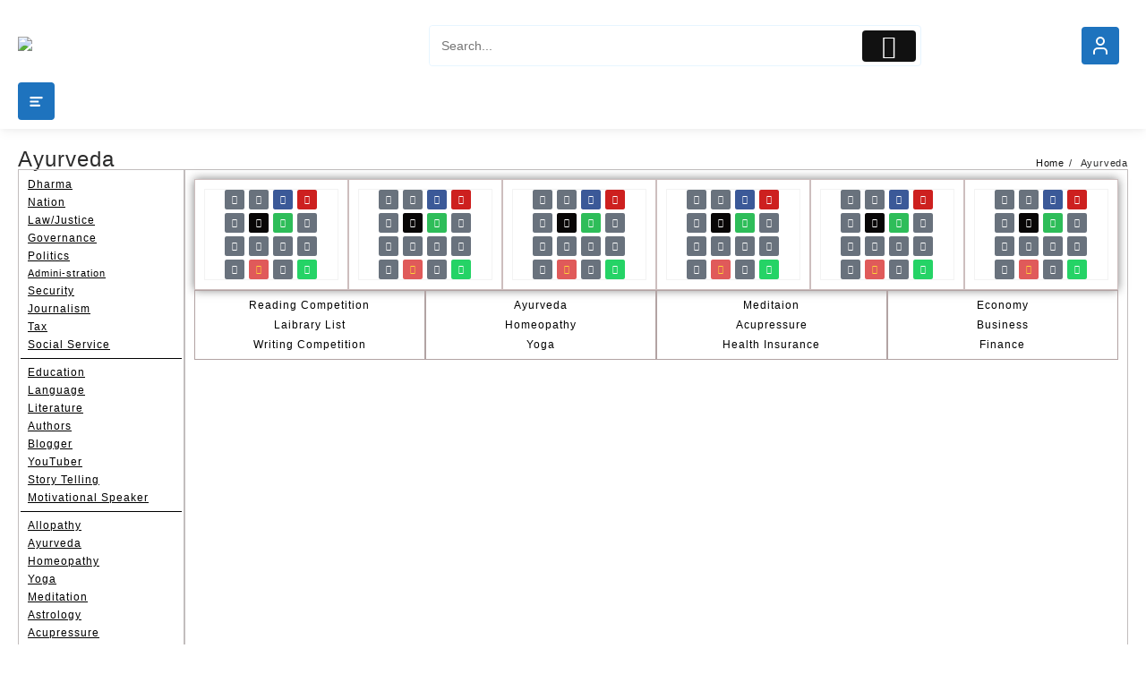

--- FILE ---
content_type: text/css
request_url: https://youthsaga.com/wp-content/uploads/elementor/css/post-5702.css?ver=1768701076
body_size: 2636
content:
.elementor-5702 .elementor-element.elementor-element-1042394{margin-top:-23px;margin-bottom:-23px;}.elementor-5702 .elementor-element.elementor-element-19ab251 > .elementor-widget-wrap > .elementor-widget:not(.elementor-widget__width-auto):not(.elementor-widget__width-initial):not(:last-child):not(.elementor-absolute){margin-block-end:8px;}.elementor-5702 .elementor-element.elementor-element-19ab251 > .elementor-element-populated{border-style:solid;border-width:1px 1px 1px 1px;border-color:#C2BDBD;}.elementor-widget-heading .elementor-heading-title{font-family:var( --e-global-typography-primary-font-family ), Sans-serif;font-weight:var( --e-global-typography-primary-font-weight );color:var( --e-global-color-primary );}.elementor-5702 .elementor-element.elementor-element-19ede62 .elementor-heading-title{font-family:"Roboto", Sans-serif;font-size:12px;font-weight:400;color:#000000;}.elementor-5702 .elementor-element.elementor-element-9b48ca4 .elementor-heading-title{font-family:"Roboto", Sans-serif;font-size:12px;font-weight:400;color:#000000;}.elementor-5702 .elementor-element.elementor-element-65edd15 .elementor-heading-title{font-family:"Roboto", Sans-serif;font-size:12px;font-weight:400;color:#000000;}.elementor-5702 .elementor-element.elementor-element-d43608c .elementor-heading-title{font-family:"Roboto", Sans-serif;font-size:12px;font-weight:400;color:#000000;}.elementor-5702 .elementor-element.elementor-element-9151804 .elementor-heading-title{font-family:"Roboto", Sans-serif;font-size:12px;font-weight:400;color:#000000;}.elementor-5702 .elementor-element.elementor-element-04df968 .elementor-heading-title{font-family:"Roboto", Sans-serif;font-size:11px;font-weight:400;color:#000000;}.elementor-5702 .elementor-element.elementor-element-bf16925 .elementor-heading-title{font-family:"Roboto", Sans-serif;font-size:12px;font-weight:400;color:#000000;}.elementor-5702 .elementor-element.elementor-element-d3a43ed .elementor-heading-title{font-family:"Roboto", Sans-serif;font-size:12px;font-weight:400;color:#000000;}.elementor-5702 .elementor-element.elementor-element-32228eb .elementor-heading-title{font-family:"Roboto", Sans-serif;font-size:12px;font-weight:400;color:#000000;}.elementor-5702 .elementor-element.elementor-element-d551ca6 .elementor-heading-title{font-family:"Roboto", Sans-serif;font-size:12px;font-weight:400;color:#000000;}.elementor-widget-divider{--divider-color:var( --e-global-color-secondary );}.elementor-widget-divider .elementor-divider__text{color:var( --e-global-color-secondary );font-family:var( --e-global-typography-secondary-font-family ), Sans-serif;font-weight:var( --e-global-typography-secondary-font-weight );}.elementor-widget-divider.elementor-view-stacked .elementor-icon{background-color:var( --e-global-color-secondary );}.elementor-widget-divider.elementor-view-framed .elementor-icon, .elementor-widget-divider.elementor-view-default .elementor-icon{color:var( --e-global-color-secondary );border-color:var( --e-global-color-secondary );}.elementor-widget-divider.elementor-view-framed .elementor-icon, .elementor-widget-divider.elementor-view-default .elementor-icon svg{fill:var( --e-global-color-secondary );}.elementor-5702 .elementor-element.elementor-element-aa9cc69{--divider-border-style:solid;--divider-color:#000;--divider-border-width:1px;}.elementor-5702 .elementor-element.elementor-element-aa9cc69 > .elementor-widget-container{margin:-14px -14px -14px -14px;}.elementor-5702 .elementor-element.elementor-element-aa9cc69 .elementor-divider-separator{width:94%;margin:0 auto;margin-center:0;}.elementor-5702 .elementor-element.elementor-element-aa9cc69 .elementor-divider{text-align:center;padding-block-start:15px;padding-block-end:15px;}.elementor-5702 .elementor-element.elementor-element-c4ad5f7 .elementor-heading-title{font-family:"Roboto", Sans-serif;font-size:12px;font-weight:400;color:#000000;}.elementor-5702 .elementor-element.elementor-element-a2c5299 .elementor-heading-title{font-family:"Roboto", Sans-serif;font-size:12px;font-weight:400;color:#000000;}.elementor-5702 .elementor-element.elementor-element-fba5b73 .elementor-heading-title{font-family:"Roboto", Sans-serif;font-size:12px;font-weight:400;color:#000000;}.elementor-5702 .elementor-element.elementor-element-6e7fba6 .elementor-heading-title{font-family:"Roboto", Sans-serif;font-size:12px;font-weight:400;color:#000000;}.elementor-5702 .elementor-element.elementor-element-c4e2a2a .elementor-heading-title{font-family:"Roboto", Sans-serif;font-size:12px;font-weight:400;color:#000000;}.elementor-5702 .elementor-element.elementor-element-82ad985 .elementor-heading-title{font-family:"Roboto", Sans-serif;font-size:12px;font-weight:400;color:#000000;}.elementor-5702 .elementor-element.elementor-element-ee41675 .elementor-heading-title{font-family:"Roboto", Sans-serif;font-size:12px;font-weight:400;color:#000000;}.elementor-5702 .elementor-element.elementor-element-ad515d8 .elementor-heading-title{font-family:"Roboto", Sans-serif;font-size:12px;font-weight:400;color:#000000;}.elementor-5702 .elementor-element.elementor-element-111306a{--divider-border-style:solid;--divider-color:#000;--divider-border-width:1px;}.elementor-5702 .elementor-element.elementor-element-111306a > .elementor-widget-container{margin:-14px -14px -14px -14px;}.elementor-5702 .elementor-element.elementor-element-111306a .elementor-divider-separator{width:94%;margin:0 auto;margin-center:0;}.elementor-5702 .elementor-element.elementor-element-111306a .elementor-divider{text-align:center;padding-block-start:15px;padding-block-end:15px;}.elementor-5702 .elementor-element.elementor-element-9d10ec4 .elementor-heading-title{font-family:"Roboto", Sans-serif;font-size:12px;font-weight:400;color:#000000;}.elementor-5702 .elementor-element.elementor-element-645435d .elementor-heading-title{font-family:"Roboto", Sans-serif;font-size:12px;font-weight:400;color:#000000;}.elementor-5702 .elementor-element.elementor-element-3147d99 .elementor-heading-title{font-family:"Roboto", Sans-serif;font-size:12px;font-weight:400;color:#000000;}.elementor-5702 .elementor-element.elementor-element-d91f691 .elementor-heading-title{font-family:"Roboto", Sans-serif;font-size:12px;font-weight:400;color:#000000;}.elementor-5702 .elementor-element.elementor-element-c5a61e5 .elementor-heading-title{font-family:"Roboto", Sans-serif;font-size:12px;font-weight:400;color:#000000;}.elementor-5702 .elementor-element.elementor-element-2243c47 .elementor-heading-title{font-family:"Roboto", Sans-serif;font-size:12px;font-weight:400;color:#000000;}.elementor-5702 .elementor-element.elementor-element-0a8701d .elementor-heading-title{font-family:"Roboto", Sans-serif;font-size:12px;font-weight:400;color:#000000;}.elementor-5702 .elementor-element.elementor-element-8313955 .elementor-heading-title{font-family:"Roboto", Sans-serif;font-size:12px;font-weight:400;color:#000000;}.elementor-5702 .elementor-element.elementor-element-5c8357a{--divider-border-style:solid;--divider-color:#000;--divider-border-width:1px;}.elementor-5702 .elementor-element.elementor-element-5c8357a > .elementor-widget-container{margin:-14px -14px -14px -14px;}.elementor-5702 .elementor-element.elementor-element-5c8357a .elementor-divider-separator{width:94%;margin:0 auto;margin-center:0;}.elementor-5702 .elementor-element.elementor-element-5c8357a .elementor-divider{text-align:center;padding-block-start:15px;padding-block-end:15px;}.elementor-5702 .elementor-element.elementor-element-c46e0c3 .elementor-heading-title{font-family:"Roboto", Sans-serif;font-size:12px;font-weight:400;color:#000000;}.elementor-5702 .elementor-element.elementor-element-9286c61 .elementor-heading-title{font-family:"Roboto", Sans-serif;font-size:12px;font-weight:400;color:#000000;}.elementor-5702 .elementor-element.elementor-element-9cead59 .elementor-heading-title{font-family:"Roboto", Sans-serif;font-size:12px;font-weight:400;color:#000000;}.elementor-5702 .elementor-element.elementor-element-b70e0f7 .elementor-heading-title{font-family:"Roboto", Sans-serif;font-size:12px;font-weight:400;color:#000000;}.elementor-5702 .elementor-element.elementor-element-ee9eef8 .elementor-heading-title{font-family:"Roboto", Sans-serif;font-size:12px;font-weight:400;color:#000000;}.elementor-5702 .elementor-element.elementor-element-72a5e85 .elementor-heading-title{font-family:"Roboto", Sans-serif;font-size:12px;font-weight:400;color:#000000;}.elementor-5702 .elementor-element.elementor-element-32e2475 .elementor-heading-title{font-family:"Roboto", Sans-serif;font-size:12px;font-weight:400;color:#000000;}.elementor-5702 .elementor-element.elementor-element-5df8e43{--divider-border-style:solid;--divider-color:#000;--divider-border-width:1px;}.elementor-5702 .elementor-element.elementor-element-5df8e43 > .elementor-widget-container{margin:-14px -14px -14px -14px;}.elementor-5702 .elementor-element.elementor-element-5df8e43 .elementor-divider-separator{width:94%;margin:0 auto;margin-center:0;}.elementor-5702 .elementor-element.elementor-element-5df8e43 .elementor-divider{text-align:center;padding-block-start:15px;padding-block-end:15px;}.elementor-5702 .elementor-element.elementor-element-023c92d .elementor-heading-title{font-family:"Roboto", Sans-serif;font-size:12px;font-weight:400;color:#000000;}.elementor-5702 .elementor-element.elementor-element-1d31668 .elementor-heading-title{font-family:"Roboto", Sans-serif;font-size:12px;font-weight:400;color:#000000;}.elementor-5702 .elementor-element.elementor-element-8ac7d92 .elementor-heading-title{font-family:"Roboto", Sans-serif;font-size:12px;font-weight:400;color:#000000;}.elementor-5702 .elementor-element.elementor-element-71d7cfc .elementor-heading-title{font-family:"Roboto", Sans-serif;font-size:12px;font-weight:400;color:#000000;}.elementor-5702 .elementor-element.elementor-element-6bea572{--divider-border-style:solid;--divider-color:#000;--divider-border-width:1px;}.elementor-5702 .elementor-element.elementor-element-6bea572 > .elementor-widget-container{margin:-14px -14px -14px -14px;}.elementor-5702 .elementor-element.elementor-element-6bea572 .elementor-divider-separator{width:94%;margin:0 auto;margin-center:0;}.elementor-5702 .elementor-element.elementor-element-6bea572 .elementor-divider{text-align:center;padding-block-start:15px;padding-block-end:15px;}.elementor-5702 .elementor-element.elementor-element-58e6e28 .elementor-heading-title{font-family:"Roboto", Sans-serif;font-size:12px;font-weight:400;color:#000000;}.elementor-5702 .elementor-element.elementor-element-1bceb65 .elementor-heading-title{font-family:"Roboto", Sans-serif;font-size:12px;font-weight:400;color:#000000;}.elementor-5702 .elementor-element.elementor-element-defb9f3 .elementor-heading-title{font-family:"Roboto", Sans-serif;font-size:12px;font-weight:400;color:#000000;}.elementor-5702 .elementor-element.elementor-element-3e7579f .elementor-heading-title{font-family:"Roboto", Sans-serif;font-size:12px;font-weight:400;color:#000000;}.elementor-5702 .elementor-element.elementor-element-a559808{--divider-border-style:solid;--divider-color:#000;--divider-border-width:1px;}.elementor-5702 .elementor-element.elementor-element-a559808 > .elementor-widget-container{margin:-14px -14px -14px -14px;}.elementor-5702 .elementor-element.elementor-element-a559808 .elementor-divider-separator{width:94%;margin:0 auto;margin-center:0;}.elementor-5702 .elementor-element.elementor-element-a559808 .elementor-divider{text-align:center;padding-block-start:15px;padding-block-end:15px;}.elementor-5702 .elementor-element.elementor-element-a93dd06 .elementor-heading-title{font-family:"Roboto", Sans-serif;font-size:12px;font-weight:400;color:#000000;}.elementor-5702 .elementor-element.elementor-element-d8e0e3a .elementor-heading-title{font-family:"Roboto", Sans-serif;font-size:12px;font-weight:400;color:#000000;}.elementor-5702 .elementor-element.elementor-element-8f3403f .elementor-heading-title{font-family:"Roboto", Sans-serif;font-size:12px;font-weight:400;color:#000000;}.elementor-5702 .elementor-element.elementor-element-d394510 .elementor-heading-title{font-family:"Roboto", Sans-serif;font-size:12px;font-weight:400;color:#000000;}.elementor-5702 .elementor-element.elementor-element-0b3800a .elementor-heading-title{font-family:"Roboto", Sans-serif;font-size:12px;font-weight:400;color:#000000;}.elementor-5702 .elementor-element.elementor-element-126c279 .elementor-heading-title{font-family:"Roboto", Sans-serif;font-size:12px;font-weight:400;color:#000000;}.elementor-5702 .elementor-element.elementor-element-01fe2c3 .elementor-heading-title{font-family:"Roboto", Sans-serif;font-size:12px;font-weight:400;color:#000000;}.elementor-5702 .elementor-element.elementor-element-b2c7414 .elementor-heading-title{font-family:"Roboto", Sans-serif;font-size:12px;font-weight:400;color:#000000;}.elementor-5702 .elementor-element.elementor-element-f96b289 .elementor-heading-title{font-family:"Roboto", Sans-serif;font-size:12px;font-weight:400;color:#000000;}.elementor-5702 .elementor-element.elementor-element-afaaf9c .elementor-heading-title{font-family:"Roboto", Sans-serif;font-size:12px;font-weight:400;color:#000000;}.elementor-5702 .elementor-element.elementor-element-e6c5896{--divider-border-style:solid;--divider-color:#000;--divider-border-width:1px;}.elementor-5702 .elementor-element.elementor-element-e6c5896 > .elementor-widget-container{margin:-14px -14px -14px -14px;}.elementor-5702 .elementor-element.elementor-element-e6c5896 .elementor-divider-separator{width:94%;margin:0 auto;margin-center:0;}.elementor-5702 .elementor-element.elementor-element-e6c5896 .elementor-divider{text-align:center;padding-block-start:15px;padding-block-end:15px;}.elementor-5702 .elementor-element.elementor-element-4f5baa0 .elementor-heading-title{font-family:"Roboto", Sans-serif;font-size:12px;font-weight:400;color:#000000;}.elementor-5702 .elementor-element.elementor-element-6e7b638 .elementor-heading-title{font-family:"Roboto", Sans-serif;font-size:12px;font-weight:400;color:#000000;}.elementor-5702 .elementor-element.elementor-element-9d5d1d7 .elementor-heading-title{font-family:"Roboto", Sans-serif;font-size:12px;font-weight:400;color:#000000;}.elementor-5702 .elementor-element.elementor-element-ce45e47 .elementor-heading-title{font-family:"Roboto", Sans-serif;font-size:12px;font-weight:400;color:#000000;}.elementor-5702 .elementor-element.elementor-element-d802808 .elementor-heading-title{font-family:"Roboto", Sans-serif;font-size:12px;font-weight:400;color:#000000;}.elementor-5702 .elementor-element.elementor-element-f0b7dd8 .elementor-heading-title{font-family:"Roboto", Sans-serif;font-size:12px;font-weight:400;color:#000000;}.elementor-5702 .elementor-element.elementor-element-f4bc53b .elementor-heading-title{font-family:"Roboto", Sans-serif;font-size:12px;font-weight:400;color:#000000;}.elementor-5702 .elementor-element.elementor-element-341c5a6 .elementor-heading-title{font-family:"Roboto", Sans-serif;font-size:12px;font-weight:400;color:#000000;}.elementor-5702 .elementor-element.elementor-element-5d228f3 .elementor-heading-title{font-family:"Roboto", Sans-serif;font-size:12px;font-weight:400;color:#000000;}.elementor-5702 .elementor-element.elementor-element-782db42 .elementor-heading-title{font-family:"Roboto", Sans-serif;font-size:12px;font-weight:400;color:#000000;}.elementor-5702 .elementor-element.elementor-element-1775cc6{--divider-border-style:solid;--divider-color:#000;--divider-border-width:1px;}.elementor-5702 .elementor-element.elementor-element-1775cc6 > .elementor-widget-container{margin:-14px -14px -14px -14px;}.elementor-5702 .elementor-element.elementor-element-1775cc6 .elementor-divider-separator{width:94%;margin:0 auto;margin-center:0;}.elementor-5702 .elementor-element.elementor-element-1775cc6 .elementor-divider{text-align:center;padding-block-start:15px;padding-block-end:15px;}.elementor-5702 .elementor-element.elementor-element-b101bdb .elementor-heading-title{font-family:"Roboto", Sans-serif;font-size:12px;font-weight:400;color:#000000;}.elementor-5702 .elementor-element.elementor-element-03b9f14 .elementor-heading-title{font-family:"Roboto", Sans-serif;font-size:12px;font-weight:400;color:#000000;}.elementor-5702 .elementor-element.elementor-element-e171e0a .elementor-heading-title{font-family:"Roboto", Sans-serif;font-size:12px;font-weight:400;color:#000000;}.elementor-5702 .elementor-element.elementor-element-f8e7163 .elementor-heading-title{font-family:"Roboto", Sans-serif;font-size:12px;font-weight:400;color:#000000;}.elementor-5702 .elementor-element.elementor-element-5c9b028 .elementor-heading-title{font-family:"Roboto", Sans-serif;font-size:12px;font-weight:400;color:#000000;}.elementor-5702 .elementor-element.elementor-element-1b3b0d7 .elementor-heading-title{font-family:"Roboto", Sans-serif;font-size:12px;font-weight:400;color:#000000;}.elementor-5702 .elementor-element.elementor-element-4a76b61 .elementor-heading-title{font-family:"Roboto", Sans-serif;font-size:12px;font-weight:400;color:#000000;}.elementor-5702 .elementor-element.elementor-element-1ea7209 .elementor-heading-title{font-family:"Roboto", Sans-serif;font-size:12px;font-weight:400;color:#000000;}.elementor-5702 .elementor-element.elementor-element-f2f7cb4 .elementor-heading-title{font-family:"Roboto", Sans-serif;font-size:12px;font-weight:400;color:#000000;}.elementor-5702 .elementor-element.elementor-element-2282d19 .elementor-heading-title{font-family:"Roboto", Sans-serif;font-size:12px;font-weight:400;color:#000000;}.elementor-5702 .elementor-element.elementor-element-38a72bd .elementor-heading-title{font-family:"Roboto", Sans-serif;font-size:12px;font-weight:400;color:#000000;}.elementor-5702 .elementor-element.elementor-element-a152137 .elementor-heading-title{font-family:"Roboto", Sans-serif;font-size:12px;font-weight:400;color:#000000;}.elementor-5702 .elementor-element.elementor-element-aac5966{--divider-border-style:solid;--divider-color:#000;--divider-border-width:1px;}.elementor-5702 .elementor-element.elementor-element-aac5966 > .elementor-widget-container{margin:-14px -14px -14px -14px;}.elementor-5702 .elementor-element.elementor-element-aac5966 .elementor-divider-separator{width:94%;margin:0 auto;margin-center:0;}.elementor-5702 .elementor-element.elementor-element-aac5966 .elementor-divider{text-align:center;padding-block-start:15px;padding-block-end:15px;}.elementor-5702 .elementor-element.elementor-element-3010c87 .elementor-heading-title{font-family:"Roboto", Sans-serif;font-size:12px;font-weight:400;color:#000000;}.elementor-5702 .elementor-element.elementor-element-1095fd1 .elementor-heading-title{font-family:"Roboto", Sans-serif;font-size:12px;font-weight:400;color:#000000;}.elementor-5702 .elementor-element.elementor-element-b68c352 .elementor-heading-title{font-family:"Roboto", Sans-serif;font-size:12px;font-weight:400;color:#000000;}.elementor-5702 .elementor-element.elementor-element-72ad65a .elementor-heading-title{font-family:"Roboto", Sans-serif;font-size:12px;font-weight:400;color:#000000;}.elementor-5702 .elementor-element.elementor-element-aff452d .elementor-heading-title{font-family:"Roboto", Sans-serif;font-size:12px;font-weight:400;color:#000000;}.elementor-5702 .elementor-element.elementor-element-498bf32 .elementor-heading-title{font-family:"Roboto", Sans-serif;font-size:12px;font-weight:400;color:#000000;}.elementor-5702 .elementor-element.elementor-element-8acdd2d .elementor-heading-title{font-family:"Roboto", Sans-serif;font-size:12px;font-weight:400;color:#000000;}.elementor-5702 .elementor-element.elementor-element-9151cca > .elementor-element-populated{border-style:solid;border-width:1px 1px 1px 1px;border-color:#C2BDBD;}.elementor-5702 .elementor-element.elementor-element-974f031{box-shadow:0px 0px 10px 0px rgba(0,0,0,0.5);}.elementor-5702 .elementor-element.elementor-element-b66a556:hover > .elementor-element-populated{background-color:transparent;background-image:linear-gradient(180deg, #FFFFFF 0%, #FFFFFF 100%);}.elementor-5702 .elementor-element.elementor-element-b66a556 > .elementor-widget-wrap > .elementor-widget:not(.elementor-widget__width-auto):not(.elementor-widget__width-initial):not(:last-child):not(.elementor-absolute){margin-block-end:7px;}.elementor-5702 .elementor-element.elementor-element-b66a556 > .elementor-element-populated{border-style:solid;border-width:1px 1px 1px 1px;border-color:#CDBEBE;box-shadow:0px 0px 0px 0px rgba(0,0,0,0.5);}.elementor-widget-image .widget-image-caption{color:var( --e-global-color-text );font-family:var( --e-global-typography-text-font-family ), Sans-serif;font-weight:var( --e-global-typography-text-font-weight );}.elementor-5702 .elementor-element.elementor-element-667eb48 img{box-shadow:0px 0px 10px 0px rgba(0,0,0,0.5);}.elementor-5702 .elementor-element.elementor-element-0907cbb{text-align:center;}.elementor-5702 .elementor-element.elementor-element-0907cbb .elementor-heading-title{font-family:"Roboto", Sans-serif;font-size:13px;font-weight:600;color:#010607;}.elementor-5702 .elementor-element.elementor-element-d84a216 .elementor-repeater-item-3177431.elementor-social-icon{background-color:#080606;}.elementor-5702 .elementor-element.elementor-element-d84a216 .elementor-repeater-item-2b8571d.elementor-social-icon{background-color:#E05A5A;}.elementor-5702 .elementor-element.elementor-element-d84a216 .elementor-repeater-item-2b8571d.elementor-social-icon i{color:#FFD639;}.elementor-5702 .elementor-element.elementor-element-d84a216 .elementor-repeater-item-2b8571d.elementor-social-icon svg{fill:#FFD639;}.elementor-5702 .elementor-element.elementor-element-d84a216{--grid-template-columns:repeat(4, auto);--icon-size:10px;--grid-column-gap:5px;--grid-row-gap:4px;}.elementor-5702 .elementor-element.elementor-element-d84a216 .elementor-widget-container{text-align:center;}.elementor-5702 .elementor-element.elementor-element-d84a216 > .elementor-widget-container{border-style:solid;border-width:1px 1px 1px 1px;border-color:#F3F3F3;}.elementor-5702 .elementor-element.elementor-element-d84a216 .elementor-social-icon{--icon-padding:0.6em;}.elementor-5702 .elementor-element.elementor-element-a245bee:hover > .elementor-element-populated{background-color:transparent;background-image:linear-gradient(180deg, #FFFFFF 0%, #FFFFFF 100%);}.elementor-5702 .elementor-element.elementor-element-a245bee > .elementor-widget-wrap > .elementor-widget:not(.elementor-widget__width-auto):not(.elementor-widget__width-initial):not(:last-child):not(.elementor-absolute){margin-block-end:7px;}.elementor-5702 .elementor-element.elementor-element-a245bee > .elementor-element-populated{border-style:solid;border-width:1px 1px 1px 1px;border-color:#CDBEBE;box-shadow:0px 0px 0px 0px rgba(0,0,0,0.5);}.elementor-5702 .elementor-element.elementor-element-826fe9f img{box-shadow:0px 0px 10px 0px rgba(0,0,0,0.5);}.elementor-5702 .elementor-element.elementor-element-bd38453{text-align:center;}.elementor-5702 .elementor-element.elementor-element-bd38453 .elementor-heading-title{font-family:"Roboto", Sans-serif;font-size:13px;font-weight:600;color:#010607;}.elementor-5702 .elementor-element.elementor-element-a2f5a13 .elementor-repeater-item-3177431.elementor-social-icon{background-color:#080606;}.elementor-5702 .elementor-element.elementor-element-a2f5a13 .elementor-repeater-item-2b8571d.elementor-social-icon{background-color:#E05A5A;}.elementor-5702 .elementor-element.elementor-element-a2f5a13 .elementor-repeater-item-2b8571d.elementor-social-icon i{color:#FFD639;}.elementor-5702 .elementor-element.elementor-element-a2f5a13 .elementor-repeater-item-2b8571d.elementor-social-icon svg{fill:#FFD639;}.elementor-5702 .elementor-element.elementor-element-a2f5a13{--grid-template-columns:repeat(4, auto);--icon-size:10px;--grid-column-gap:5px;--grid-row-gap:4px;}.elementor-5702 .elementor-element.elementor-element-a2f5a13 .elementor-widget-container{text-align:center;}.elementor-5702 .elementor-element.elementor-element-a2f5a13 > .elementor-widget-container{border-style:solid;border-width:1px 1px 1px 1px;border-color:#F3F3F3;}.elementor-5702 .elementor-element.elementor-element-a2f5a13 .elementor-social-icon{--icon-padding:0.6em;}.elementor-5702 .elementor-element.elementor-element-38c5fc4:hover > .elementor-element-populated{background-color:transparent;background-image:linear-gradient(180deg, #FFFFFF 0%, #FFFFFF 100%);}.elementor-5702 .elementor-element.elementor-element-38c5fc4 > .elementor-widget-wrap > .elementor-widget:not(.elementor-widget__width-auto):not(.elementor-widget__width-initial):not(:last-child):not(.elementor-absolute){margin-block-end:7px;}.elementor-5702 .elementor-element.elementor-element-38c5fc4 > .elementor-element-populated{border-style:solid;border-width:1px 1px 1px 1px;border-color:#CDBEBE;box-shadow:0px 0px 0px 0px rgba(0,0,0,0.5);}.elementor-5702 .elementor-element.elementor-element-f8c8f2c img{box-shadow:0px 0px 10px 0px rgba(0,0,0,0.5);}.elementor-5702 .elementor-element.elementor-element-4aa3e91{text-align:center;}.elementor-5702 .elementor-element.elementor-element-4aa3e91 .elementor-heading-title{font-family:"Roboto", Sans-serif;font-size:13px;font-weight:600;color:#010607;}.elementor-5702 .elementor-element.elementor-element-2c17e73 .elementor-repeater-item-3177431.elementor-social-icon{background-color:#080606;}.elementor-5702 .elementor-element.elementor-element-2c17e73 .elementor-repeater-item-2b8571d.elementor-social-icon{background-color:#E05A5A;}.elementor-5702 .elementor-element.elementor-element-2c17e73 .elementor-repeater-item-2b8571d.elementor-social-icon i{color:#FFD639;}.elementor-5702 .elementor-element.elementor-element-2c17e73 .elementor-repeater-item-2b8571d.elementor-social-icon svg{fill:#FFD639;}.elementor-5702 .elementor-element.elementor-element-2c17e73{--grid-template-columns:repeat(4, auto);--icon-size:10px;--grid-column-gap:5px;--grid-row-gap:4px;}.elementor-5702 .elementor-element.elementor-element-2c17e73 .elementor-widget-container{text-align:center;}.elementor-5702 .elementor-element.elementor-element-2c17e73 > .elementor-widget-container{border-style:solid;border-width:1px 1px 1px 1px;border-color:#F3F3F3;}.elementor-5702 .elementor-element.elementor-element-2c17e73 .elementor-social-icon{--icon-padding:0.6em;}.elementor-5702 .elementor-element.elementor-element-8876fdd{text-align:center;}.elementor-5702 .elementor-element.elementor-element-8876fdd .elementor-heading-title{font-family:"Roboto", Sans-serif;font-size:12px;font-weight:300;color:#010607;}.elementor-5702 .elementor-element.elementor-element-cfc94ed:hover > .elementor-element-populated{background-color:transparent;background-image:linear-gradient(180deg, #FFFFFF 0%, #FFFFFF 100%);}.elementor-5702 .elementor-element.elementor-element-cfc94ed > .elementor-widget-wrap > .elementor-widget:not(.elementor-widget__width-auto):not(.elementor-widget__width-initial):not(:last-child):not(.elementor-absolute){margin-block-end:7px;}.elementor-5702 .elementor-element.elementor-element-cfc94ed > .elementor-element-populated{border-style:solid;border-width:1px 1px 1px 1px;border-color:#CDBEBE;box-shadow:0px 0px 0px 0px rgba(0,0,0,0.5);}.elementor-5702 .elementor-element.elementor-element-449f060 img{box-shadow:0px 0px 10px 0px rgba(0,0,0,0.5);}.elementor-5702 .elementor-element.elementor-element-5abd67a{text-align:center;}.elementor-5702 .elementor-element.elementor-element-5abd67a .elementor-heading-title{font-family:"Roboto", Sans-serif;font-size:13px;font-weight:600;color:#010607;}.elementor-5702 .elementor-element.elementor-element-60c2d6f .elementor-repeater-item-3177431.elementor-social-icon{background-color:#080606;}.elementor-5702 .elementor-element.elementor-element-60c2d6f .elementor-repeater-item-2b8571d.elementor-social-icon{background-color:#E05A5A;}.elementor-5702 .elementor-element.elementor-element-60c2d6f .elementor-repeater-item-2b8571d.elementor-social-icon i{color:#FFD639;}.elementor-5702 .elementor-element.elementor-element-60c2d6f .elementor-repeater-item-2b8571d.elementor-social-icon svg{fill:#FFD639;}.elementor-5702 .elementor-element.elementor-element-60c2d6f{--grid-template-columns:repeat(4, auto);--icon-size:10px;--grid-column-gap:5px;--grid-row-gap:4px;}.elementor-5702 .elementor-element.elementor-element-60c2d6f .elementor-widget-container{text-align:center;}.elementor-5702 .elementor-element.elementor-element-60c2d6f > .elementor-widget-container{border-style:solid;border-width:1px 1px 1px 1px;border-color:#F3F3F3;}.elementor-5702 .elementor-element.elementor-element-60c2d6f .elementor-social-icon{--icon-padding:0.6em;}.elementor-5702 .elementor-element.elementor-element-1ceaba4{text-align:center;}.elementor-5702 .elementor-element.elementor-element-1ceaba4 .elementor-heading-title{font-family:"Roboto", Sans-serif;font-size:13px;font-weight:600;color:#010607;}.elementor-5702 .elementor-element.elementor-element-c398037:hover > .elementor-element-populated{background-color:transparent;background-image:linear-gradient(180deg, #FFFFFF 0%, #FFFFFF 100%);}.elementor-5702 .elementor-element.elementor-element-c398037 > .elementor-widget-wrap > .elementor-widget:not(.elementor-widget__width-auto):not(.elementor-widget__width-initial):not(:last-child):not(.elementor-absolute){margin-block-end:7px;}.elementor-5702 .elementor-element.elementor-element-c398037 > .elementor-element-populated{border-style:solid;border-width:1px 1px 1px 1px;border-color:#CDBEBE;box-shadow:0px 0px 0px 0px rgba(0,0,0,0.5);}.elementor-5702 .elementor-element.elementor-element-39bcffc img{box-shadow:0px 0px 10px 0px rgba(0,0,0,0.5);}.elementor-5702 .elementor-element.elementor-element-5e960d4{text-align:center;}.elementor-5702 .elementor-element.elementor-element-5e960d4 .elementor-heading-title{font-family:"Roboto", Sans-serif;font-size:13px;font-weight:600;color:#010607;}.elementor-5702 .elementor-element.elementor-element-3fdd24b .elementor-repeater-item-3177431.elementor-social-icon{background-color:#080606;}.elementor-5702 .elementor-element.elementor-element-3fdd24b .elementor-repeater-item-2b8571d.elementor-social-icon{background-color:#E05A5A;}.elementor-5702 .elementor-element.elementor-element-3fdd24b .elementor-repeater-item-2b8571d.elementor-social-icon i{color:#FFD639;}.elementor-5702 .elementor-element.elementor-element-3fdd24b .elementor-repeater-item-2b8571d.elementor-social-icon svg{fill:#FFD639;}.elementor-5702 .elementor-element.elementor-element-3fdd24b{--grid-template-columns:repeat(4, auto);--icon-size:10px;--grid-column-gap:5px;--grid-row-gap:4px;}.elementor-5702 .elementor-element.elementor-element-3fdd24b .elementor-widget-container{text-align:center;}.elementor-5702 .elementor-element.elementor-element-3fdd24b > .elementor-widget-container{border-style:solid;border-width:1px 1px 1px 1px;border-color:#F3F3F3;}.elementor-5702 .elementor-element.elementor-element-3fdd24b .elementor-social-icon{--icon-padding:0.6em;}.elementor-5702 .elementor-element.elementor-element-7539c02{text-align:center;}.elementor-5702 .elementor-element.elementor-element-7539c02 .elementor-heading-title{font-family:"Roboto", Sans-serif;font-size:13px;font-weight:600;color:#010607;}.elementor-5702 .elementor-element.elementor-element-110538b:hover > .elementor-element-populated{background-color:transparent;background-image:linear-gradient(180deg, #FFFFFF 0%, #FFFFFF 100%);}.elementor-5702 .elementor-element.elementor-element-110538b > .elementor-widget-wrap > .elementor-widget:not(.elementor-widget__width-auto):not(.elementor-widget__width-initial):not(:last-child):not(.elementor-absolute){margin-block-end:7px;}.elementor-5702 .elementor-element.elementor-element-110538b > .elementor-element-populated{border-style:solid;border-width:1px 1px 1px 1px;border-color:#CDBEBE;box-shadow:0px 0px 0px 0px rgba(0,0,0,0.5);}.elementor-5702 .elementor-element.elementor-element-1071ace img{box-shadow:0px 0px 10px 0px rgba(0,0,0,0.5);}.elementor-5702 .elementor-element.elementor-element-08a1c61{text-align:center;}.elementor-5702 .elementor-element.elementor-element-08a1c61 .elementor-heading-title{font-family:"Roboto", Sans-serif;font-size:13px;font-weight:600;color:#010607;}.elementor-5702 .elementor-element.elementor-element-5b8bce8 .elementor-repeater-item-3177431.elementor-social-icon{background-color:#080606;}.elementor-5702 .elementor-element.elementor-element-5b8bce8 .elementor-repeater-item-2b8571d.elementor-social-icon{background-color:#E05A5A;}.elementor-5702 .elementor-element.elementor-element-5b8bce8 .elementor-repeater-item-2b8571d.elementor-social-icon i{color:#FFD639;}.elementor-5702 .elementor-element.elementor-element-5b8bce8 .elementor-repeater-item-2b8571d.elementor-social-icon svg{fill:#FFD639;}.elementor-5702 .elementor-element.elementor-element-5b8bce8{--grid-template-columns:repeat(4, auto);--icon-size:10px;--grid-column-gap:5px;--grid-row-gap:4px;}.elementor-5702 .elementor-element.elementor-element-5b8bce8 .elementor-widget-container{text-align:center;}.elementor-5702 .elementor-element.elementor-element-5b8bce8 > .elementor-widget-container{border-style:solid;border-width:1px 1px 1px 1px;border-color:#F3F3F3;}.elementor-5702 .elementor-element.elementor-element-5b8bce8 .elementor-social-icon{--icon-padding:0.6em;}.elementor-5702 .elementor-element.elementor-element-9f5be79{box-shadow:0px 0px 0px 0px rgba(0,0,0,0.5);}.elementor-5702 .elementor-element.elementor-element-6db40d5:hover > .elementor-element-populated{background-color:transparent;background-image:linear-gradient(180deg, #FFFFFF 0%, #FFFFFF 100%);}.elementor-5702 .elementor-element.elementor-element-6db40d5 > .elementor-widget-wrap > .elementor-widget:not(.elementor-widget__width-auto):not(.elementor-widget__width-initial):not(:last-child):not(.elementor-absolute){margin-block-end:10px;}.elementor-5702 .elementor-element.elementor-element-6db40d5 > .elementor-element-populated{border-style:solid;border-width:1px 1px 1px 1px;border-color:#B2A3A3;}.elementor-5702 .elementor-element.elementor-element-63cf7b2{text-align:center;}.elementor-5702 .elementor-element.elementor-element-63cf7b2 .elementor-heading-title{font-family:"Roboto", Sans-serif;font-size:12px;font-weight:400;color:#000000;}.elementor-5702 .elementor-element.elementor-element-ed2be5c{text-align:center;}.elementor-5702 .elementor-element.elementor-element-ed2be5c .elementor-heading-title{font-family:"Roboto", Sans-serif;font-size:12px;font-weight:400;color:#000000;}.elementor-5702 .elementor-element.elementor-element-b761f27{text-align:center;}.elementor-5702 .elementor-element.elementor-element-b761f27 .elementor-heading-title{font-family:"Roboto", Sans-serif;font-size:12px;font-weight:400;color:#000000;}.elementor-5702 .elementor-element.elementor-element-28d1d4e:hover > .elementor-element-populated{background-color:transparent;background-image:linear-gradient(180deg, #FFFFFF 0%, #FFFFFF 100%);}.elementor-5702 .elementor-element.elementor-element-28d1d4e > .elementor-widget-wrap > .elementor-widget:not(.elementor-widget__width-auto):not(.elementor-widget__width-initial):not(:last-child):not(.elementor-absolute){margin-block-end:10px;}.elementor-5702 .elementor-element.elementor-element-28d1d4e > .elementor-element-populated{border-style:solid;border-width:1px 1px 1px 1px;border-color:#B2A3A3;}.elementor-5702 .elementor-element.elementor-element-371c875{text-align:center;}.elementor-5702 .elementor-element.elementor-element-371c875 .elementor-heading-title{font-family:"Roboto", Sans-serif;font-size:12px;font-weight:400;color:#000000;}.elementor-5702 .elementor-element.elementor-element-83241b3{text-align:center;}.elementor-5702 .elementor-element.elementor-element-83241b3 .elementor-heading-title{font-family:"Roboto", Sans-serif;font-size:12px;font-weight:400;color:#000000;}.elementor-5702 .elementor-element.elementor-element-bdf272d{text-align:center;}.elementor-5702 .elementor-element.elementor-element-bdf272d .elementor-heading-title{font-family:"Roboto", Sans-serif;font-size:12px;font-weight:400;color:#000000;}.elementor-5702 .elementor-element.elementor-element-ee7d4cd:hover > .elementor-element-populated{background-color:transparent;background-image:linear-gradient(180deg, #FFFFFF 0%, #FFFFFF 100%);}.elementor-5702 .elementor-element.elementor-element-ee7d4cd > .elementor-widget-wrap > .elementor-widget:not(.elementor-widget__width-auto):not(.elementor-widget__width-initial):not(:last-child):not(.elementor-absolute){margin-block-end:10px;}.elementor-5702 .elementor-element.elementor-element-ee7d4cd > .elementor-element-populated{border-style:solid;border-width:1px 1px 1px 1px;border-color:#B2A3A3;}.elementor-5702 .elementor-element.elementor-element-2e3fcef{text-align:center;}.elementor-5702 .elementor-element.elementor-element-2e3fcef .elementor-heading-title{font-family:"Roboto", Sans-serif;font-size:12px;font-weight:400;color:#000000;}.elementor-5702 .elementor-element.elementor-element-5c683d3{text-align:center;}.elementor-5702 .elementor-element.elementor-element-5c683d3 .elementor-heading-title{font-family:"Roboto", Sans-serif;font-size:12px;font-weight:400;color:#000000;}.elementor-5702 .elementor-element.elementor-element-3fdcb49{text-align:center;}.elementor-5702 .elementor-element.elementor-element-3fdcb49 .elementor-heading-title{font-family:"Roboto", Sans-serif;font-size:12px;font-weight:400;color:#000000;}.elementor-5702 .elementor-element.elementor-element-60ec520:hover > .elementor-element-populated{background-color:transparent;background-image:linear-gradient(180deg, #FFFFFF 0%, #FFFFFF 100%);}.elementor-5702 .elementor-element.elementor-element-60ec520 > .elementor-widget-wrap > .elementor-widget:not(.elementor-widget__width-auto):not(.elementor-widget__width-initial):not(:last-child):not(.elementor-absolute){margin-block-end:10px;}.elementor-5702 .elementor-element.elementor-element-60ec520 > .elementor-element-populated{border-style:solid;border-width:1px 1px 1px 1px;border-color:#B2A3A3;}.elementor-5702 .elementor-element.elementor-element-44f3d03{text-align:center;}.elementor-5702 .elementor-element.elementor-element-44f3d03 .elementor-heading-title{font-family:"Roboto", Sans-serif;font-size:12px;font-weight:400;color:#000000;}.elementor-5702 .elementor-element.elementor-element-65f5528{text-align:center;}.elementor-5702 .elementor-element.elementor-element-65f5528 .elementor-heading-title{font-family:"Roboto", Sans-serif;font-size:12px;font-weight:400;color:#000000;}.elementor-5702 .elementor-element.elementor-element-11c2a86{text-align:center;}.elementor-5702 .elementor-element.elementor-element-11c2a86 .elementor-heading-title{font-family:"Roboto", Sans-serif;font-size:12px;font-weight:400;color:#000000;}@media(max-width:1024px){.elementor-5702 .elementor-element.elementor-element-1042394{margin-top:-20px;margin-bottom:-20px;}.elementor-5702 .elementor-element.elementor-element-19ab251 > .elementor-widget-wrap > .elementor-widget:not(.elementor-widget__width-auto):not(.elementor-widget__width-initial):not(:last-child):not(.elementor-absolute){margin-block-end:8px;}.elementor-5702 .elementor-element.elementor-element-19ede62 .elementor-heading-title{font-size:11px;}.elementor-5702 .elementor-element.elementor-element-9b48ca4 .elementor-heading-title{font-size:11px;}.elementor-5702 .elementor-element.elementor-element-65edd15 .elementor-heading-title{font-size:11px;}.elementor-5702 .elementor-element.elementor-element-d43608c .elementor-heading-title{font-size:11px;}.elementor-5702 .elementor-element.elementor-element-9151804 .elementor-heading-title{font-size:11px;}.elementor-5702 .elementor-element.elementor-element-04df968 .elementor-heading-title{font-size:11px;}.elementor-5702 .elementor-element.elementor-element-bf16925 .elementor-heading-title{font-size:11px;}.elementor-5702 .elementor-element.elementor-element-d3a43ed .elementor-heading-title{font-size:11px;}.elementor-5702 .elementor-element.elementor-element-32228eb .elementor-heading-title{font-size:11px;}.elementor-5702 .elementor-element.elementor-element-d551ca6 .elementor-heading-title{font-size:11px;}.elementor-5702 .elementor-element.elementor-element-c4ad5f7 .elementor-heading-title{font-size:11px;}.elementor-5702 .elementor-element.elementor-element-a2c5299 .elementor-heading-title{font-size:11px;}.elementor-5702 .elementor-element.elementor-element-fba5b73 .elementor-heading-title{font-size:11px;}.elementor-5702 .elementor-element.elementor-element-6e7fba6 .elementor-heading-title{font-size:11px;}.elementor-5702 .elementor-element.elementor-element-c4e2a2a .elementor-heading-title{font-size:11px;}.elementor-5702 .elementor-element.elementor-element-82ad985 .elementor-heading-title{font-size:11px;}.elementor-5702 .elementor-element.elementor-element-ee41675 .elementor-heading-title{font-size:11px;}.elementor-5702 .elementor-element.elementor-element-ad515d8 .elementor-heading-title{font-size:11px;}.elementor-5702 .elementor-element.elementor-element-9d10ec4 .elementor-heading-title{font-size:11px;}.elementor-5702 .elementor-element.elementor-element-645435d .elementor-heading-title{font-size:11px;}.elementor-5702 .elementor-element.elementor-element-3147d99 .elementor-heading-title{font-size:11px;}.elementor-5702 .elementor-element.elementor-element-d91f691 .elementor-heading-title{font-size:11px;}.elementor-5702 .elementor-element.elementor-element-c5a61e5 .elementor-heading-title{font-size:11px;}.elementor-5702 .elementor-element.elementor-element-2243c47 .elementor-heading-title{font-size:11px;}.elementor-5702 .elementor-element.elementor-element-0a8701d .elementor-heading-title{font-size:11px;}.elementor-5702 .elementor-element.elementor-element-8313955 .elementor-heading-title{font-size:11px;}.elementor-5702 .elementor-element.elementor-element-c46e0c3 .elementor-heading-title{font-size:11px;}.elementor-5702 .elementor-element.elementor-element-9286c61 .elementor-heading-title{font-size:11px;}.elementor-5702 .elementor-element.elementor-element-9cead59 .elementor-heading-title{font-size:11px;}.elementor-5702 .elementor-element.elementor-element-b70e0f7 .elementor-heading-title{font-size:11px;}.elementor-5702 .elementor-element.elementor-element-ee9eef8 .elementor-heading-title{font-size:11px;}.elementor-5702 .elementor-element.elementor-element-72a5e85 .elementor-heading-title{font-size:11px;}.elementor-5702 .elementor-element.elementor-element-32e2475 .elementor-heading-title{font-size:11px;}.elementor-5702 .elementor-element.elementor-element-023c92d .elementor-heading-title{font-size:11px;}.elementor-5702 .elementor-element.elementor-element-1d31668 .elementor-heading-title{font-size:11px;}.elementor-5702 .elementor-element.elementor-element-8ac7d92 .elementor-heading-title{font-size:11px;}.elementor-5702 .elementor-element.elementor-element-71d7cfc .elementor-heading-title{font-size:11px;}.elementor-5702 .elementor-element.elementor-element-58e6e28 .elementor-heading-title{font-size:11px;}.elementor-5702 .elementor-element.elementor-element-1bceb65 .elementor-heading-title{font-size:11px;}.elementor-5702 .elementor-element.elementor-element-defb9f3 .elementor-heading-title{font-size:11px;}.elementor-5702 .elementor-element.elementor-element-3e7579f .elementor-heading-title{font-size:11px;}.elementor-5702 .elementor-element.elementor-element-a93dd06 .elementor-heading-title{font-size:11px;}.elementor-5702 .elementor-element.elementor-element-d8e0e3a .elementor-heading-title{font-size:11px;}.elementor-5702 .elementor-element.elementor-element-8f3403f .elementor-heading-title{font-size:11px;}.elementor-5702 .elementor-element.elementor-element-d394510 .elementor-heading-title{font-size:11px;}.elementor-5702 .elementor-element.elementor-element-0b3800a .elementor-heading-title{font-size:11px;}.elementor-5702 .elementor-element.elementor-element-126c279 .elementor-heading-title{font-size:11px;}.elementor-5702 .elementor-element.elementor-element-01fe2c3 .elementor-heading-title{font-size:11px;}.elementor-5702 .elementor-element.elementor-element-b2c7414 .elementor-heading-title{font-size:11px;}.elementor-5702 .elementor-element.elementor-element-f96b289 .elementor-heading-title{font-size:11px;}.elementor-5702 .elementor-element.elementor-element-afaaf9c .elementor-heading-title{font-size:11px;}.elementor-5702 .elementor-element.elementor-element-4f5baa0 .elementor-heading-title{font-size:11px;}.elementor-5702 .elementor-element.elementor-element-6e7b638 .elementor-heading-title{font-size:11px;}.elementor-5702 .elementor-element.elementor-element-9d5d1d7 .elementor-heading-title{font-size:11px;}.elementor-5702 .elementor-element.elementor-element-ce45e47 .elementor-heading-title{font-size:11px;}.elementor-5702 .elementor-element.elementor-element-d802808 .elementor-heading-title{font-size:11px;}.elementor-5702 .elementor-element.elementor-element-f0b7dd8 .elementor-heading-title{font-size:11px;}.elementor-5702 .elementor-element.elementor-element-f4bc53b .elementor-heading-title{font-size:11px;}.elementor-5702 .elementor-element.elementor-element-341c5a6 .elementor-heading-title{font-size:11px;}.elementor-5702 .elementor-element.elementor-element-5d228f3 .elementor-heading-title{font-size:11px;}.elementor-5702 .elementor-element.elementor-element-782db42 .elementor-heading-title{font-size:11px;}.elementor-5702 .elementor-element.elementor-element-b101bdb .elementor-heading-title{font-size:11px;}.elementor-5702 .elementor-element.elementor-element-03b9f14 .elementor-heading-title{font-size:11px;}.elementor-5702 .elementor-element.elementor-element-e171e0a .elementor-heading-title{font-size:11px;}.elementor-5702 .elementor-element.elementor-element-f8e7163 .elementor-heading-title{font-size:11px;}.elementor-5702 .elementor-element.elementor-element-5c9b028 .elementor-heading-title{font-size:11px;}.elementor-5702 .elementor-element.elementor-element-1b3b0d7 .elementor-heading-title{font-size:11px;}.elementor-5702 .elementor-element.elementor-element-4a76b61 .elementor-heading-title{font-size:11px;}.elementor-5702 .elementor-element.elementor-element-1ea7209 .elementor-heading-title{font-size:11px;}.elementor-5702 .elementor-element.elementor-element-f2f7cb4 .elementor-heading-title{font-size:11px;}.elementor-5702 .elementor-element.elementor-element-2282d19 .elementor-heading-title{font-size:11px;}.elementor-5702 .elementor-element.elementor-element-38a72bd .elementor-heading-title{font-size:11px;}.elementor-5702 .elementor-element.elementor-element-a152137 .elementor-heading-title{font-size:11px;}.elementor-5702 .elementor-element.elementor-element-3010c87 .elementor-heading-title{font-size:11px;}.elementor-5702 .elementor-element.elementor-element-1095fd1 .elementor-heading-title{font-size:11px;}.elementor-5702 .elementor-element.elementor-element-b68c352 .elementor-heading-title{font-size:11px;}.elementor-5702 .elementor-element.elementor-element-72ad65a .elementor-heading-title{font-size:11px;}.elementor-5702 .elementor-element.elementor-element-aff452d .elementor-heading-title{font-size:11px;}.elementor-5702 .elementor-element.elementor-element-498bf32 .elementor-heading-title{font-size:11px;}.elementor-5702 .elementor-element.elementor-element-8acdd2d .elementor-heading-title{font-size:11px;}.elementor-5702 .elementor-element.elementor-element-b66a556 > .elementor-widget-wrap > .elementor-widget:not(.elementor-widget__width-auto):not(.elementor-widget__width-initial):not(:last-child):not(.elementor-absolute){margin-block-end:7px;}.elementor-5702 .elementor-element.elementor-element-0907cbb .elementor-heading-title{font-size:12px;}.elementor-5702 .elementor-element.elementor-element-a245bee > .elementor-widget-wrap > .elementor-widget:not(.elementor-widget__width-auto):not(.elementor-widget__width-initial):not(:last-child):not(.elementor-absolute){margin-block-end:7px;}.elementor-5702 .elementor-element.elementor-element-bd38453 .elementor-heading-title{font-size:12px;}.elementor-5702 .elementor-element.elementor-element-38c5fc4 > .elementor-widget-wrap > .elementor-widget:not(.elementor-widget__width-auto):not(.elementor-widget__width-initial):not(:last-child):not(.elementor-absolute){margin-block-end:7px;}.elementor-5702 .elementor-element.elementor-element-4aa3e91 .elementor-heading-title{font-size:12px;}.elementor-5702 .elementor-element.elementor-element-cfc94ed > .elementor-widget-wrap > .elementor-widget:not(.elementor-widget__width-auto):not(.elementor-widget__width-initial):not(:last-child):not(.elementor-absolute){margin-block-end:7px;}.elementor-5702 .elementor-element.elementor-element-5abd67a .elementor-heading-title{font-size:12px;}.elementor-5702 .elementor-element.elementor-element-1ceaba4 .elementor-heading-title{font-size:12px;}.elementor-5702 .elementor-element.elementor-element-c398037 > .elementor-widget-wrap > .elementor-widget:not(.elementor-widget__width-auto):not(.elementor-widget__width-initial):not(:last-child):not(.elementor-absolute){margin-block-end:7px;}.elementor-5702 .elementor-element.elementor-element-5e960d4 .elementor-heading-title{font-size:12px;}.elementor-5702 .elementor-element.elementor-element-7539c02 .elementor-heading-title{font-size:12px;}.elementor-5702 .elementor-element.elementor-element-110538b > .elementor-widget-wrap > .elementor-widget:not(.elementor-widget__width-auto):not(.elementor-widget__width-initial):not(:last-child):not(.elementor-absolute){margin-block-end:7px;}.elementor-5702 .elementor-element.elementor-element-08a1c61 .elementor-heading-title{font-size:12px;}.elementor-5702 .elementor-element.elementor-element-6db40d5 > .elementor-widget-wrap > .elementor-widget:not(.elementor-widget__width-auto):not(.elementor-widget__width-initial):not(:last-child):not(.elementor-absolute){margin-block-end:5px;}.elementor-5702 .elementor-element.elementor-element-ed2be5c .elementor-heading-title{font-size:11px;}.elementor-5702 .elementor-element.elementor-element-b761f27 .elementor-heading-title{font-size:11px;}.elementor-5702 .elementor-element.elementor-element-28d1d4e > .elementor-widget-wrap > .elementor-widget:not(.elementor-widget__width-auto):not(.elementor-widget__width-initial):not(:last-child):not(.elementor-absolute){margin-block-end:5px;}.elementor-5702 .elementor-element.elementor-element-bdf272d .elementor-heading-title{font-size:11px;}.elementor-5702 .elementor-element.elementor-element-ee7d4cd > .elementor-widget-wrap > .elementor-widget:not(.elementor-widget__width-auto):not(.elementor-widget__width-initial):not(:last-child):not(.elementor-absolute){margin-block-end:5px;}.elementor-5702 .elementor-element.elementor-element-5c683d3 .elementor-heading-title{font-size:11px;}.elementor-5702 .elementor-element.elementor-element-60ec520 > .elementor-widget-wrap > .elementor-widget:not(.elementor-widget__width-auto):not(.elementor-widget__width-initial):not(:last-child):not(.elementor-absolute){margin-block-end:5px;}.elementor-5702 .elementor-element.elementor-element-44f3d03 .elementor-heading-title{font-size:11px;}.elementor-5702 .elementor-element.elementor-element-65f5528 .elementor-heading-title{font-size:11px;}.elementor-5702 .elementor-element.elementor-element-11c2a86 .elementor-heading-title{font-size:11px;}}@media(max-width:767px){.elementor-5702 .elementor-element.elementor-element-1042394{margin-top:-19px;margin-bottom:-19px;}.elementor-5702 .elementor-element.elementor-element-19ab251{width:25%;}.elementor-5702 .elementor-element.elementor-element-19ab251 > .elementor-widget-wrap > .elementor-widget:not(.elementor-widget__width-auto):not(.elementor-widget__width-initial):not(:last-child):not(.elementor-absolute){margin-block-end:8px;}.elementor-5702 .elementor-element.elementor-element-19ede62 .elementor-heading-title{font-size:9px;}.elementor-5702 .elementor-element.elementor-element-9b48ca4 .elementor-heading-title{font-size:9px;}.elementor-5702 .elementor-element.elementor-element-65edd15 .elementor-heading-title{font-size:9px;}.elementor-5702 .elementor-element.elementor-element-d43608c .elementor-heading-title{font-size:9px;}.elementor-5702 .elementor-element.elementor-element-9151804 .elementor-heading-title{font-size:9px;}.elementor-5702 .elementor-element.elementor-element-04df968 .elementor-heading-title{font-size:10px;}.elementor-5702 .elementor-element.elementor-element-bf16925 .elementor-heading-title{font-size:10px;}.elementor-5702 .elementor-element.elementor-element-d3a43ed .elementor-heading-title{font-size:10px;}.elementor-5702 .elementor-element.elementor-element-32228eb .elementor-heading-title{font-size:10px;}.elementor-5702 .elementor-element.elementor-element-d551ca6 .elementor-heading-title{font-size:10px;}.elementor-5702 .elementor-element.elementor-element-c4ad5f7 .elementor-heading-title{font-size:9px;}.elementor-5702 .elementor-element.elementor-element-a2c5299 .elementor-heading-title{font-size:9px;}.elementor-5702 .elementor-element.elementor-element-fba5b73 .elementor-heading-title{font-size:9px;}.elementor-5702 .elementor-element.elementor-element-6e7fba6 .elementor-heading-title{font-size:9px;}.elementor-5702 .elementor-element.elementor-element-c4e2a2a .elementor-heading-title{font-size:9px;}.elementor-5702 .elementor-element.elementor-element-82ad985 .elementor-heading-title{font-size:9px;}.elementor-5702 .elementor-element.elementor-element-ee41675 .elementor-heading-title{font-size:9px;}.elementor-5702 .elementor-element.elementor-element-ad515d8 .elementor-heading-title{font-size:9px;}.elementor-5702 .elementor-element.elementor-element-9d10ec4 .elementor-heading-title{font-size:10px;}.elementor-5702 .elementor-element.elementor-element-645435d .elementor-heading-title{font-size:9px;}.elementor-5702 .elementor-element.elementor-element-3147d99 .elementor-heading-title{font-size:9px;}.elementor-5702 .elementor-element.elementor-element-d91f691 .elementor-heading-title{font-size:9px;}.elementor-5702 .elementor-element.elementor-element-c5a61e5 .elementor-heading-title{font-size:9px;}.elementor-5702 .elementor-element.elementor-element-2243c47 .elementor-heading-title{font-size:9px;}.elementor-5702 .elementor-element.elementor-element-0a8701d .elementor-heading-title{font-size:9px;}.elementor-5702 .elementor-element.elementor-element-8313955 .elementor-heading-title{font-size:9px;}.elementor-5702 .elementor-element.elementor-element-c46e0c3 .elementor-heading-title{font-size:10px;}.elementor-5702 .elementor-element.elementor-element-9286c61 .elementor-heading-title{font-size:10px;}.elementor-5702 .elementor-element.elementor-element-9cead59 .elementor-heading-title{font-size:10px;}.elementor-5702 .elementor-element.elementor-element-b70e0f7 .elementor-heading-title{font-size:10px;}.elementor-5702 .elementor-element.elementor-element-ee9eef8 .elementor-heading-title{font-size:10px;}.elementor-5702 .elementor-element.elementor-element-72a5e85 .elementor-heading-title{font-size:9px;}.elementor-5702 .elementor-element.elementor-element-32e2475 .elementor-heading-title{font-size:10px;}.elementor-5702 .elementor-element.elementor-element-023c92d .elementor-heading-title{font-size:10px;}.elementor-5702 .elementor-element.elementor-element-1d31668 .elementor-heading-title{font-size:9px;}.elementor-5702 .elementor-element.elementor-element-8ac7d92 .elementor-heading-title{font-size:9px;}.elementor-5702 .elementor-element.elementor-element-71d7cfc .elementor-heading-title{font-size:9px;}.elementor-5702 .elementor-element.elementor-element-58e6e28 .elementor-heading-title{font-size:9px;}.elementor-5702 .elementor-element.elementor-element-1bceb65 .elementor-heading-title{font-size:10px;}.elementor-5702 .elementor-element.elementor-element-defb9f3 .elementor-heading-title{font-size:10px;}.elementor-5702 .elementor-element.elementor-element-3e7579f .elementor-heading-title{font-size:10px;}.elementor-5702 .elementor-element.elementor-element-a93dd06 .elementor-heading-title{font-size:9px;}.elementor-5702 .elementor-element.elementor-element-d8e0e3a .elementor-heading-title{font-size:9px;}.elementor-5702 .elementor-element.elementor-element-8f3403f .elementor-heading-title{font-size:9px;}.elementor-5702 .elementor-element.elementor-element-d394510 .elementor-heading-title{font-size:10px;}.elementor-5702 .elementor-element.elementor-element-0b3800a .elementor-heading-title{font-size:10px;}.elementor-5702 .elementor-element.elementor-element-126c279 .elementor-heading-title{font-size:10px;}.elementor-5702 .elementor-element.elementor-element-01fe2c3 .elementor-heading-title{font-size:10px;}.elementor-5702 .elementor-element.elementor-element-b2c7414 .elementor-heading-title{font-size:10px;}.elementor-5702 .elementor-element.elementor-element-f96b289 .elementor-heading-title{font-size:10px;}.elementor-5702 .elementor-element.elementor-element-afaaf9c .elementor-heading-title{font-size:10px;}.elementor-5702 .elementor-element.elementor-element-4f5baa0 .elementor-heading-title{font-size:10px;}.elementor-5702 .elementor-element.elementor-element-6e7b638 .elementor-heading-title{font-size:10px;}.elementor-5702 .elementor-element.elementor-element-9d5d1d7 .elementor-heading-title{font-size:10px;}.elementor-5702 .elementor-element.elementor-element-ce45e47 .elementor-heading-title{font-size:10px;}.elementor-5702 .elementor-element.elementor-element-d802808 .elementor-heading-title{font-size:10px;}.elementor-5702 .elementor-element.elementor-element-f0b7dd8 .elementor-heading-title{font-size:10px;}.elementor-5702 .elementor-element.elementor-element-f4bc53b .elementor-heading-title{font-size:10px;}.elementor-5702 .elementor-element.elementor-element-341c5a6 .elementor-heading-title{font-size:10px;}.elementor-5702 .elementor-element.elementor-element-5d228f3 .elementor-heading-title{font-size:10px;}.elementor-5702 .elementor-element.elementor-element-782db42 .elementor-heading-title{font-size:10px;}.elementor-5702 .elementor-element.elementor-element-b101bdb .elementor-heading-title{font-size:10px;}.elementor-5702 .elementor-element.elementor-element-03b9f14 .elementor-heading-title{font-size:10px;}.elementor-5702 .elementor-element.elementor-element-e171e0a .elementor-heading-title{font-size:10px;}.elementor-5702 .elementor-element.elementor-element-f8e7163 .elementor-heading-title{font-size:10px;}.elementor-5702 .elementor-element.elementor-element-5c9b028 .elementor-heading-title{font-size:10px;}.elementor-5702 .elementor-element.elementor-element-1b3b0d7 .elementor-heading-title{font-size:10px;}.elementor-5702 .elementor-element.elementor-element-4a76b61 .elementor-heading-title{font-size:10px;}.elementor-5702 .elementor-element.elementor-element-1ea7209 .elementor-heading-title{font-size:10px;}.elementor-5702 .elementor-element.elementor-element-f2f7cb4 .elementor-heading-title{font-size:10px;}.elementor-5702 .elementor-element.elementor-element-2282d19 .elementor-heading-title{font-size:10px;}.elementor-5702 .elementor-element.elementor-element-38a72bd .elementor-heading-title{font-size:10px;}.elementor-5702 .elementor-element.elementor-element-a152137 .elementor-heading-title{font-size:10px;}.elementor-5702 .elementor-element.elementor-element-3010c87 .elementor-heading-title{font-size:10px;}.elementor-5702 .elementor-element.elementor-element-1095fd1 .elementor-heading-title{font-size:10px;}.elementor-5702 .elementor-element.elementor-element-b68c352 .elementor-heading-title{font-size:10px;}.elementor-5702 .elementor-element.elementor-element-72ad65a .elementor-heading-title{font-size:10px;}.elementor-5702 .elementor-element.elementor-element-aff452d .elementor-heading-title{font-size:10px;}.elementor-5702 .elementor-element.elementor-element-498bf32 .elementor-heading-title{font-size:10px;}.elementor-5702 .elementor-element.elementor-element-8acdd2d .elementor-heading-title{font-size:10px;}.elementor-5702 .elementor-element.elementor-element-9151cca{width:75%;}.elementor-5702 .elementor-element.elementor-element-9151cca > .elementor-widget-wrap > .elementor-widget:not(.elementor-widget__width-auto):not(.elementor-widget__width-initial):not(:last-child):not(.elementor-absolute){margin-block-end:1px;}.elementor-5702 .elementor-element.elementor-element-b66a556{width:50%;}.elementor-5702 .elementor-element.elementor-element-b66a556 > .elementor-widget-wrap > .elementor-widget:not(.elementor-widget__width-auto):not(.elementor-widget__width-initial):not(:last-child):not(.elementor-absolute){margin-block-end:7px;}.elementor-5702 .elementor-element.elementor-element-d84a216{--icon-size:7px;--grid-column-gap:4px;--grid-row-gap:0px;}.elementor-5702 .elementor-element.elementor-element-d84a216 .elementor-social-icon{--icon-padding:0.7em;}.elementor-5702 .elementor-element.elementor-element-a245bee{width:50%;}.elementor-5702 .elementor-element.elementor-element-a245bee > .elementor-widget-wrap > .elementor-widget:not(.elementor-widget__width-auto):not(.elementor-widget__width-initial):not(:last-child):not(.elementor-absolute){margin-block-end:7px;}.elementor-5702 .elementor-element.elementor-element-a2f5a13{--icon-size:7px;--grid-column-gap:4px;--grid-row-gap:0px;}.elementor-5702 .elementor-element.elementor-element-a2f5a13 .elementor-social-icon{--icon-padding:0.7em;}.elementor-5702 .elementor-element.elementor-element-38c5fc4{width:50%;}.elementor-5702 .elementor-element.elementor-element-38c5fc4 > .elementor-widget-wrap > .elementor-widget:not(.elementor-widget__width-auto):not(.elementor-widget__width-initial):not(:last-child):not(.elementor-absolute){margin-block-end:7px;}.elementor-5702 .elementor-element.elementor-element-2c17e73{--icon-size:7px;--grid-column-gap:4px;--grid-row-gap:0px;}.elementor-5702 .elementor-element.elementor-element-2c17e73 .elementor-social-icon{--icon-padding:0.7em;}.elementor-5702 .elementor-element.elementor-element-cfc94ed{width:50%;}.elementor-5702 .elementor-element.elementor-element-cfc94ed > .elementor-widget-wrap > .elementor-widget:not(.elementor-widget__width-auto):not(.elementor-widget__width-initial):not(:last-child):not(.elementor-absolute){margin-block-end:7px;}.elementor-5702 .elementor-element.elementor-element-60c2d6f{--icon-size:7px;--grid-column-gap:4px;--grid-row-gap:0px;}.elementor-5702 .elementor-element.elementor-element-60c2d6f .elementor-social-icon{--icon-padding:0.7em;}.elementor-5702 .elementor-element.elementor-element-c398037{width:50%;}.elementor-5702 .elementor-element.elementor-element-c398037 > .elementor-widget-wrap > .elementor-widget:not(.elementor-widget__width-auto):not(.elementor-widget__width-initial):not(:last-child):not(.elementor-absolute){margin-block-end:7px;}.elementor-5702 .elementor-element.elementor-element-3fdd24b{--icon-size:7px;--grid-column-gap:4px;--grid-row-gap:0px;}.elementor-5702 .elementor-element.elementor-element-3fdd24b .elementor-social-icon{--icon-padding:0.7em;}.elementor-5702 .elementor-element.elementor-element-110538b{width:50%;}.elementor-5702 .elementor-element.elementor-element-110538b > .elementor-widget-wrap > .elementor-widget:not(.elementor-widget__width-auto):not(.elementor-widget__width-initial):not(:last-child):not(.elementor-absolute){margin-block-end:7px;}.elementor-5702 .elementor-element.elementor-element-5b8bce8{--icon-size:7px;--grid-column-gap:4px;--grid-row-gap:0px;}.elementor-5702 .elementor-element.elementor-element-5b8bce8 .elementor-social-icon{--icon-padding:0.7em;}.elementor-5702 .elementor-element.elementor-element-6db40d5{width:50%;}.elementor-5702 .elementor-element.elementor-element-6db40d5 > .elementor-widget-wrap > .elementor-widget:not(.elementor-widget__width-auto):not(.elementor-widget__width-initial):not(:last-child):not(.elementor-absolute){margin-block-end:8px;}.elementor-5702 .elementor-element.elementor-element-63cf7b2 .elementor-heading-title{font-size:9px;}.elementor-5702 .elementor-element.elementor-element-ed2be5c .elementor-heading-title{font-size:10px;}.elementor-5702 .elementor-element.elementor-element-b761f27 .elementor-heading-title{font-size:10px;}.elementor-5702 .elementor-element.elementor-element-28d1d4e{width:50%;}.elementor-5702 .elementor-element.elementor-element-28d1d4e > .elementor-widget-wrap > .elementor-widget:not(.elementor-widget__width-auto):not(.elementor-widget__width-initial):not(:last-child):not(.elementor-absolute){margin-block-end:8px;}.elementor-5702 .elementor-element.elementor-element-371c875 .elementor-heading-title{font-size:9px;}.elementor-5702 .elementor-element.elementor-element-83241b3 .elementor-heading-title{font-size:9px;}.elementor-5702 .elementor-element.elementor-element-bdf272d .elementor-heading-title{font-size:10px;}.elementor-5702 .elementor-element.elementor-element-ee7d4cd{width:50%;}.elementor-5702 .elementor-element.elementor-element-ee7d4cd > .elementor-widget-wrap > .elementor-widget:not(.elementor-widget__width-auto):not(.elementor-widget__width-initial):not(:last-child):not(.elementor-absolute){margin-block-end:8px;}.elementor-5702 .elementor-element.elementor-element-2e3fcef .elementor-heading-title{font-size:9px;}.elementor-5702 .elementor-element.elementor-element-5c683d3 .elementor-heading-title{font-size:10px;}.elementor-5702 .elementor-element.elementor-element-3fdcb49 .elementor-heading-title{font-size:9px;}.elementor-5702 .elementor-element.elementor-element-60ec520{width:50%;}.elementor-5702 .elementor-element.elementor-element-60ec520 > .elementor-widget-wrap > .elementor-widget:not(.elementor-widget__width-auto):not(.elementor-widget__width-initial):not(:last-child):not(.elementor-absolute){margin-block-end:8px;}.elementor-5702 .elementor-element.elementor-element-44f3d03 .elementor-heading-title{font-size:10px;}.elementor-5702 .elementor-element.elementor-element-65f5528 .elementor-heading-title{font-size:10px;}.elementor-5702 .elementor-element.elementor-element-11c2a86 .elementor-heading-title{font-size:10px;}}@media(min-width:768px){.elementor-5702 .elementor-element.elementor-element-19ab251{width:15%;}.elementor-5702 .elementor-element.elementor-element-9151cca{width:84.999%;}}@media(max-width:1024px) and (min-width:768px){.elementor-5702 .elementor-element.elementor-element-19ab251{width:18%;}.elementor-5702 .elementor-element.elementor-element-9151cca{width:82%;}.elementor-5702 .elementor-element.elementor-element-b66a556{width:33.3%;}.elementor-5702 .elementor-element.elementor-element-a245bee{width:33.3%;}.elementor-5702 .elementor-element.elementor-element-38c5fc4{width:33.3%;}.elementor-5702 .elementor-element.elementor-element-cfc94ed{width:33.3%;}.elementor-5702 .elementor-element.elementor-element-c398037{width:33.3%;}.elementor-5702 .elementor-element.elementor-element-110538b{width:33.3%;}.elementor-5702 .elementor-element.elementor-element-6db40d5{width:33.3%;}.elementor-5702 .elementor-element.elementor-element-28d1d4e{width:33.3%;}.elementor-5702 .elementor-element.elementor-element-ee7d4cd{width:33.3%;}.elementor-5702 .elementor-element.elementor-element-60ec520{width:33.3%;}}